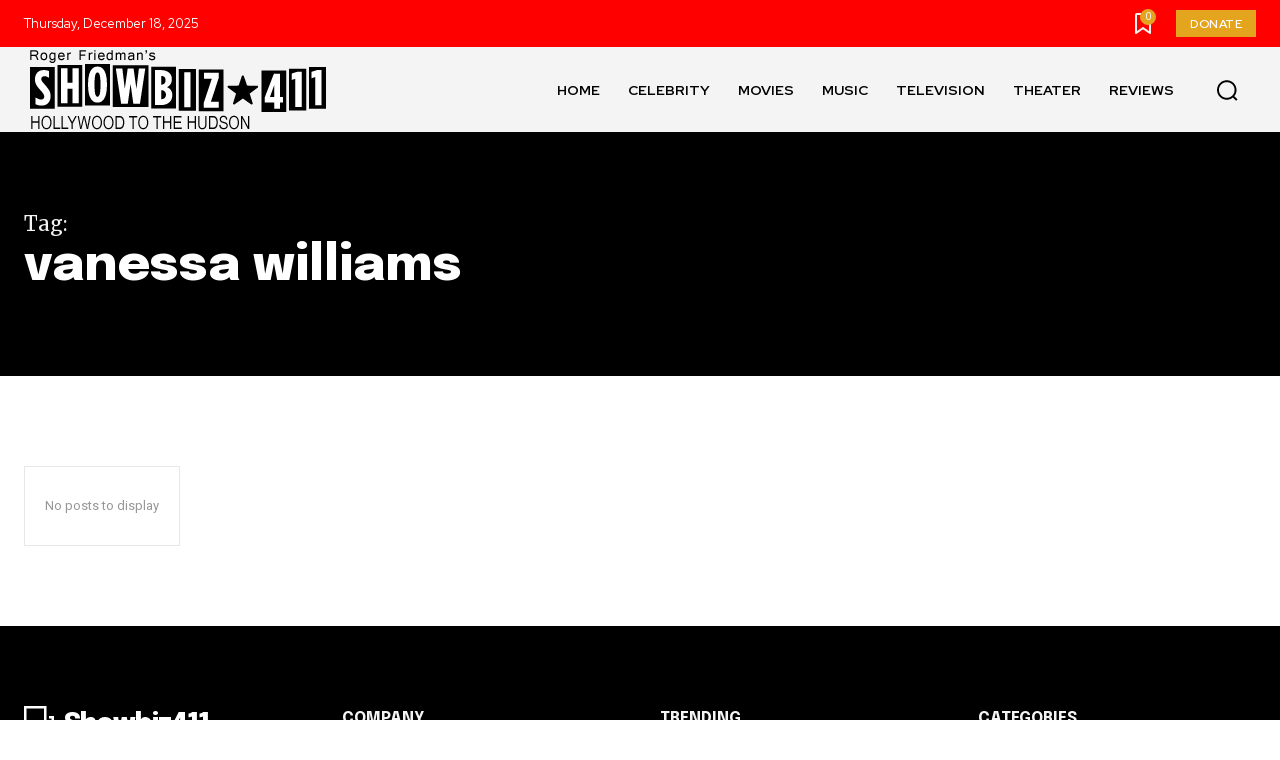

--- FILE ---
content_type: text/html; charset=utf-8
request_url: https://www.google.com/recaptcha/api2/aframe
body_size: 268
content:
<!DOCTYPE HTML><html><head><meta http-equiv="content-type" content="text/html; charset=UTF-8"></head><body><script nonce="EV59fa7gPHRHpLHJ75VQeA">/** Anti-fraud and anti-abuse applications only. See google.com/recaptcha */ try{var clients={'sodar':'https://pagead2.googlesyndication.com/pagead/sodar?'};window.addEventListener("message",function(a){try{if(a.source===window.parent){var b=JSON.parse(a.data);var c=clients[b['id']];if(c){var d=document.createElement('img');d.src=c+b['params']+'&rc='+(localStorage.getItem("rc::a")?sessionStorage.getItem("rc::b"):"");window.document.body.appendChild(d);sessionStorage.setItem("rc::e",parseInt(sessionStorage.getItem("rc::e")||0)+1);localStorage.setItem("rc::h",'1766094169995');}}}catch(b){}});window.parent.postMessage("_grecaptcha_ready", "*");}catch(b){}</script></body></html>